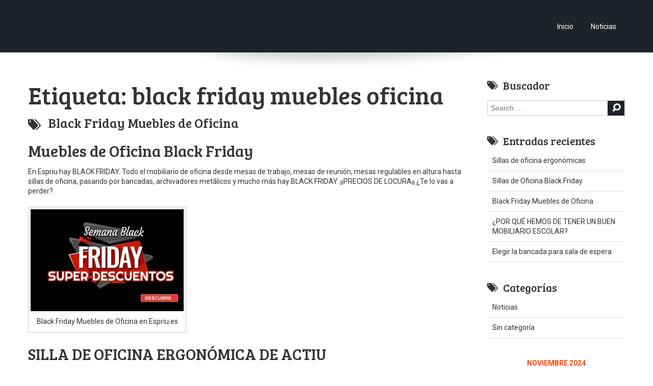

--- FILE ---
content_type: text/html; charset=UTF-8
request_url: http://www.comprarmueblesoficina.com/tag/black-friday-muebles-oficina/
body_size: 5630
content:
<!DOCTYPE html>
<html lang="es" prefix="og: http://ogp.me/ns# fb: http://ogp.me/ns/fb# article: http://ogp.me/ns/article#">
<head>
<meta charset="UTF-8">
<meta name="viewport" content="width=device-width, initial-scale=1">





<link rel="profile" href="http://gmpg.org/xfn/11">
<link rel="pingback" href="http://www.comprarmueblesoficina.com/xmlrpc.php">
<title>Black Friday Muebles Oficina | Comprar muebles de Oficina Online</title>

<!-- SEO Ultimate (http://www.seodesignsolutions.com/wordpress-seo/) -->
	<link rel="canonical" href="http://www.comprarmueblesoficina.com/tag/black-friday-muebles-oficina/" />
	<meta name="google-site-verification" content="Nm0l1eEnzAAsjaTqaHHnoVaJMtiwtWOFuP_CR4tXgpE" />
	<meta name="msvalidate.01" content="B997BF56699B311080C5CE27D36356C9" />
<!-- /SEO Ultimate -->

<link rel='dns-prefetch' href='//fonts.googleapis.com' />
<link rel='dns-prefetch' href='//s.w.org' />
<link rel="alternate" type="application/rss+xml" title="Comprar muebles de Oficina Online &raquo; Feed" href="http://www.comprarmueblesoficina.com/feed/" />
<link rel="alternate" type="application/rss+xml" title="Comprar muebles de Oficina Online &raquo; RSS de los comentarios" href="http://www.comprarmueblesoficina.com/comments/feed/" />
<link rel="alternate" type="application/rss+xml" title="Comprar muebles de Oficina Online &raquo; black friday muebles oficina RSS de la etiqueta" href="http://www.comprarmueblesoficina.com/tag/black-friday-muebles-oficina/feed/" />
		<script type="text/javascript">
			window._wpemojiSettings = {"baseUrl":"https:\/\/s.w.org\/images\/core\/emoji\/11\/72x72\/","ext":".png","svgUrl":"https:\/\/s.w.org\/images\/core\/emoji\/11\/svg\/","svgExt":".svg","source":{"concatemoji":"http:\/\/www.comprarmueblesoficina.com\/wp-includes\/js\/wp-emoji-release.min.js?ver=4.9.26"}};
			!function(e,a,t){var n,r,o,i=a.createElement("canvas"),p=i.getContext&&i.getContext("2d");function s(e,t){var a=String.fromCharCode;p.clearRect(0,0,i.width,i.height),p.fillText(a.apply(this,e),0,0);e=i.toDataURL();return p.clearRect(0,0,i.width,i.height),p.fillText(a.apply(this,t),0,0),e===i.toDataURL()}function c(e){var t=a.createElement("script");t.src=e,t.defer=t.type="text/javascript",a.getElementsByTagName("head")[0].appendChild(t)}for(o=Array("flag","emoji"),t.supports={everything:!0,everythingExceptFlag:!0},r=0;r<o.length;r++)t.supports[o[r]]=function(e){if(!p||!p.fillText)return!1;switch(p.textBaseline="top",p.font="600 32px Arial",e){case"flag":return s([55356,56826,55356,56819],[55356,56826,8203,55356,56819])?!1:!s([55356,57332,56128,56423,56128,56418,56128,56421,56128,56430,56128,56423,56128,56447],[55356,57332,8203,56128,56423,8203,56128,56418,8203,56128,56421,8203,56128,56430,8203,56128,56423,8203,56128,56447]);case"emoji":return!s([55358,56760,9792,65039],[55358,56760,8203,9792,65039])}return!1}(o[r]),t.supports.everything=t.supports.everything&&t.supports[o[r]],"flag"!==o[r]&&(t.supports.everythingExceptFlag=t.supports.everythingExceptFlag&&t.supports[o[r]]);t.supports.everythingExceptFlag=t.supports.everythingExceptFlag&&!t.supports.flag,t.DOMReady=!1,t.readyCallback=function(){t.DOMReady=!0},t.supports.everything||(n=function(){t.readyCallback()},a.addEventListener?(a.addEventListener("DOMContentLoaded",n,!1),e.addEventListener("load",n,!1)):(e.attachEvent("onload",n),a.attachEvent("onreadystatechange",function(){"complete"===a.readyState&&t.readyCallback()})),(n=t.source||{}).concatemoji?c(n.concatemoji):n.wpemoji&&n.twemoji&&(c(n.twemoji),c(n.wpemoji)))}(window,document,window._wpemojiSettings);
		</script>
		<style type="text/css">
img.wp-smiley,
img.emoji {
	display: inline !important;
	border: none !important;
	box-shadow: none !important;
	height: 1em !important;
	width: 1em !important;
	margin: 0 .07em !important;
	vertical-align: -0.1em !important;
	background: none !important;
	padding: 0 !important;
}
</style>
<link rel='stylesheet' id='contact-form-7-css'  href='http://www.comprarmueblesoficina.com/wp-content/plugins/contact-form-7/includes/css/styles.css?ver=5.0.2' type='text/css' media='all' />
<link rel='stylesheet' id='gdrts-gridism-css'  href='http://www.comprarmueblesoficina.com/wp-content/plugins/gd-rating-system/css/gridism.css?ver=2.4.825' type='text/css' media='all' />
<link rel='stylesheet' id='gdrts-rating-css'  href='http://www.comprarmueblesoficina.com/wp-content/plugins/gd-rating-system/css/rating.min.css?ver=2.4.825' type='text/css' media='all' />
<link rel='stylesheet' id='gdrts-font-css'  href='http://www.comprarmueblesoficina.com/wp-content/plugins/gd-rating-system/font/default.min.css?ver=1.4' type='text/css' media='all' />
<link rel='stylesheet' id='abaris-font-roboto-css'  href='//fonts.googleapis.com/css?family=Roboto%3A400%2C300%2C700&#038;ver=4.9.26' type='text/css' media='all' />
<link rel='stylesheet' id='abaris-font-bree-serif-css'  href='//fonts.googleapis.com/css?family=Bree+Serif&#038;ver=4.9.26' type='text/css' media='all' />
<link rel='stylesheet' id='abaris-bootstrap-css'  href='http://www.comprarmueblesoficina.com/wp-content/themes/abaris/css/bootstrap.css?ver=4.9.26' type='text/css' media='all' />
<link rel='stylesheet' id='abaris-bootstrap-responsive-css'  href='http://www.comprarmueblesoficina.com/wp-content/themes/abaris/css/bootstrap-responsive.css?ver=4.9.26' type='text/css' media='all' />
<link rel='stylesheet' id='abaris-elusive-css'  href='http://www.comprarmueblesoficina.com/wp-content/themes/abaris/css/elusive-icons.css?ver=4.9.26' type='text/css' media='all' />
<link rel='stylesheet' id='abaris-flexslider-css'  href='http://www.comprarmueblesoficina.com/wp-content/themes/abaris/css/flexslider.css?ver=4.9.26' type='text/css' media='all' />
<link rel='stylesheet' id='abaris-slicknav-css'  href='http://www.comprarmueblesoficina.com/wp-content/themes/abaris/css/slicknav.css?ver=4.9.26' type='text/css' media='all' />
<link rel='stylesheet' id='abaris-style-css'  href='http://www.comprarmueblesoficina.com/wp-content/themes/abaris/style.css?ver=4.9.26' type='text/css' media='all' />
<link rel='stylesheet' id='abaris-jigoshop-css'  href='http://www.comprarmueblesoficina.com/wp-content/themes/abaris/css/jigoshop.css?ver=4.9.26' type='text/css' media='all' />
<script type='text/javascript' src='http://www.comprarmueblesoficina.com/wp-includes/js/jquery/jquery.js?ver=1.12.4'></script>
<script type='text/javascript' src='http://www.comprarmueblesoficina.com/wp-includes/js/jquery/jquery-migrate.min.js?ver=1.4.1'></script>
<link rel='https://api.w.org/' href='http://www.comprarmueblesoficina.com/wp-json/' />
<meta name="generator" content="WordPress 4.9.26" />
	<style type="text/css">
			.site-title,
		.site-description {
			position: absolute;
			clip: rect(1px, 1px, 1px, 1px);
		}
		</style>
	</head>

<body class="archive tag tag-black-friday-muebles-oficina tag-99">
<div id="page" class="hfeed site">
				<img src="http://www.comprarmueblesoficina.com/wp-content/uploads/2014/06/logoESPRIU_blogBlanco.png" height="81" width="270" alt="" style="position: absolute;" />
		<header id="masthead" class="site-header header-wrap" role="banner">
		<div class="container">
			<div class="row">
				<div class="span3">
					<div class="logo site-branding">
													<h1 class="site-title"><a href="http://www.comprarmueblesoficina.com/" rel="home">Comprar muebles de Oficina Online</a></h1>
																	</div>
				</div>

				<div class="span9">
					<nav id="site-navigation" class="main-navigation" role="navigation">
						<a class="skip-link screen-reader-text" href="#content">Skip to content</a>
						<div class="menu-menu-principal-container"><ul id="menu-menu-principal" class="menu"><li id="menu-item-6" class="menu-item menu-item-type-custom menu-item-object-custom menu-item-home menu-item-6"><a href="http://www.comprarmueblesoficina.com/">Inicio</a></li>
<li id="menu-item-10" class="menu-item menu-item-type-taxonomy menu-item-object-category menu-item-10"><a href="http://www.comprarmueblesoficina.com/category/noticias-sobre-la-compra-de-muebles-de-oficina/">Noticias</a></li>
</ul></div>					</nav><!-- #site-navigation -->
				</div>
			</div>
		</div>
	</header><!-- #masthead -->
	<div id="content" class="site-content container">
<div class="row">

	
	<section id="primary" class="content-area two-thirds column span9">
		<main id="main" class="site-main" role="main">

		
			<header class="page-header">
				<h1 class="page-title">Etiqueta: black friday muebles oficina</h1>			</header><!-- .page-header -->

						
				
<article id="post-439" class="post-439 post type-post status-publish format-standard hentry category-noticias-sobre-la-compra-de-muebles-de-oficina tag-black-friday-muebles-oficina tag-mesas-oficina-black-friday tag-sillas-oficina-black-friday">
	<header class="entry-header">
		<h1 class="entry-title"><a href="http://www.comprarmueblesoficina.com/black-friday-muebles-de-oficina/" rel="bookmark"><i class="el el-tags"></i>Black Friday Muebles de Oficina</a></h1>
	</header><!-- .entry-header -->

		<div class="entry-content">
				<h2>Muebles de Oficina Black Friday</h2>
<p>En Espriu hay BLACK FRIDAY. Todo el mobiliario de oficina desde mesas de trabajo, mesas de reunión, mesas regulables en altura hasta sillas de oficina, pasando por bancadas, archivadores metálicos y mucho más hay BLACK FRIDAY. ¡¡PRECIOS DE LOCURA¡¡ ¿Te lo vas a perder?</p>
<div id="attachment_444" style="width: 310px" class="wp-caption alignnone"><a href="http://www.comprarmueblesoficina.com/wp-content/uploads/2018/11/popup-black-friday.jpg"><img class="size-medium wp-image-444" src="http://www.comprarmueblesoficina.com/wp-content/uploads/2018/11/popup-black-friday-300x200.jpg" alt="Sillas Oficina Black Friday" width="300" height="200" srcset="http://www.comprarmueblesoficina.com/wp-content/uploads/2018/11/popup-black-friday-300x200.jpg 300w, http://www.comprarmueblesoficina.com/wp-content/uploads/2018/11/popup-black-friday.jpg 600w" sizes="(max-width: 300px) 100vw, 300px" /></a><p class="wp-caption-text">Black Friday Muebles de Oficina en Espriu.es</p></div>
<h2>SILLA DE OFICINA ERGONÓMICA DE ACTIU</h2>
<p>Ahora puedes adquirir la silla Efit de Actiu por 139€+IVA. Una silla de oficina ergonómica con un diseño fresco y alegre. El respaldo se ha diseñado para aliviar el dolor de espalda que tanto sufres cada vez que te sientas.</p>
<p><a href="http://www.comprarmueblesoficina.com/wp-content/uploads/2018/11/BFridaySillaEfitCORREGIT.jpg"><img class="alignnone size-medium wp-image-442" src="http://www.comprarmueblesoficina.com/wp-content/uploads/2018/11/BFridaySillaEfitCORREGIT-300x91.jpg" alt="" width="300" height="91" srcset="http://www.comprarmueblesoficina.com/wp-content/uploads/2018/11/BFridaySillaEfitCORREGIT-300x91.jpg 300w, http://www.comprarmueblesoficina.com/wp-content/uploads/2018/11/BFridaySillaEfitCORREGIT-768x232.jpg 768w, http://www.comprarmueblesoficina.com/wp-content/uploads/2018/11/BFridaySillaEfitCORREGIT-1024x309.jpg 1024w" sizes="(max-width: 300px) 100vw, 300px" /></a></p>
<p>&nbsp;</p>
<h2>MESA DE DIRECCIÓN</h2>
<p>Si necesitas una mesa de dirección con presencia, calidad y diseño muy actual, no lo dudes es el momento tuyo. Aquí tienes la mesa de dirección Blok de Forma5 desde 95€+IVA. ¿Te gusta?</p>
<div id="attachment_440" style="width: 310px" class="wp-caption alignnone"><a href="http://www.comprarmueblesoficina.com/wp-content/uploads/2018/11/BFridayMesaBlok.jpg"><img class="size-medium wp-image-440" src="http://www.comprarmueblesoficina.com/wp-content/uploads/2018/11/BFridayMesaBlok-300x91.jpg" alt="Mesa Oficina Black Friday" width="300" height="91" srcset="http://www.comprarmueblesoficina.com/wp-content/uploads/2018/11/BFridayMesaBlok-300x91.jpg 300w, http://www.comprarmueblesoficina.com/wp-content/uploads/2018/11/BFridayMesaBlok-768x232.jpg 768w, http://www.comprarmueblesoficina.com/wp-content/uploads/2018/11/BFridayMesaBlok-1024x309.jpg 1024w" sizes="(max-width: 300px) 100vw, 300px" /></a><p class="wp-caption-text">Black Friday Mesas Oficina en Espriu.es</p></div>
<p>Recuerda que el envío es GRATIS en <a href="http://Espriu.es">Espriu.es</a>. ¿Te lo vas a perder?</p>
		
				<br class="clear" />
	</div><!-- .entry-content -->
	
	<footer class="entry-meta">
					<span class="posted-on"><span class="posted-on"><i class="el el-time"></i> <a href="http://www.comprarmueblesoficina.com/black-friday-muebles-de-oficina/" rel="bookmark"><time class="entry-date published updated" datetime="2018-11-22T11:43:17+00:00">22 noviembre, 2018</time></a></span></span>
						<span class="cat-links">
				<i class="el el-list-alt"></i>
				 <a href="http://www.comprarmueblesoficina.com/category/noticias-sobre-la-compra-de-muebles-de-oficina/" rel="category tag">Noticias</a>			</span>
			
					
			<span class="tags-links">
				<i class="el el-tags"></i>
				 <a href="http://www.comprarmueblesoficina.com/tag/black-friday-muebles-oficina/" rel="tag">black friday muebles oficina</a>, <a href="http://www.comprarmueblesoficina.com/tag/mesas-oficina-black-friday/" rel="tag">mesas oficina black friday</a>, <a href="http://www.comprarmueblesoficina.com/tag/sillas-oficina-black-friday/" rel="tag">sillas oficina black friday</a>			</span>
								</footer><!-- .entry-meta -->
</article><!-- #post-## -->
			
			
		
		</main><!-- #main -->
	</section><!-- #primary -->

		
				<div id="secondary" class="widget-area one-third column span3" role="complementary">
				<aside id="search-2" class="widget widget_search"><h3 class="widget-title"><i class="el el-tags"></i>Buscador</h3><form role="search" method="get" class="search-form" action="http://www.comprarmueblesoficina.com/">
	<label>
		<span class="screen-reader-text">Search for:</span>
		<input type="search" class="search-field" placeholder="Search &hellip;" value="" name="s">
	</label>
	<input type="submit" class="search-submit" value="Search">
	<i class="el el-search"></i>
</form>
</aside>		<aside id="recent-posts-2" class="widget widget_recent_entries">		<h3 class="widget-title"><i class="el el-tags"></i>Entradas recientes</h3>		<ul>
											<li>
					<a href="http://www.comprarmueblesoficina.com/sillas-de-oficina-ergonomicas/">Sillas de oficina ergonómicas</a>
									</li>
											<li>
					<a href="http://www.comprarmueblesoficina.com/sillas-de-oficina-black-friday/">Sillas de Oficina Black Friday</a>
									</li>
											<li>
					<a href="http://www.comprarmueblesoficina.com/black-friday-muebles-de-oficina/">Black Friday Muebles de Oficina</a>
									</li>
											<li>
					<a href="http://www.comprarmueblesoficina.com/por-que-hemos-de-tener-un-buen-mobiliario-escolar/">¿POR QUÉ HEMOS DE TENER UN BUEN MOBILIARIO ESCOLAR?</a>
									</li>
											<li>
					<a href="http://www.comprarmueblesoficina.com/elegir-la-bancada-para-sala-de-espera/">Elegir la bancada para sala de espera</a>
									</li>
					</ul>
		</aside><aside id="categories-2" class="widget widget_categories"><h3 class="widget-title"><i class="el el-tags"></i>Categorías</h3>		<ul>
	<li class="cat-item cat-item-3"><a href="http://www.comprarmueblesoficina.com/category/noticias-sobre-la-compra-de-muebles-de-oficina/" title="Todas las noticias sobre la compra de muebles de oficina">Noticias</a>
</li>
	<li class="cat-item cat-item-1"><a href="http://www.comprarmueblesoficina.com/category/sin-categoria/" >Sin categoría</a>
</li>
		</ul>
</aside><aside id="calendar-2" class="widget widget_calendar"><div id="calendar_wrap" class="calendar_wrap"><table id="wp-calendar">
	<caption>noviembre 2024</caption>
	<thead>
	<tr>
		<th scope="col" title="lunes">L</th>
		<th scope="col" title="martes">M</th>
		<th scope="col" title="miércoles">X</th>
		<th scope="col" title="jueves">J</th>
		<th scope="col" title="viernes">V</th>
		<th scope="col" title="sábado">S</th>
		<th scope="col" title="domingo">D</th>
	</tr>
	</thead>

	<tfoot>
	<tr>
		<td colspan="3" id="prev"><a href="http://www.comprarmueblesoficina.com/2020/03/">&laquo; Mar</a></td>
		<td class="pad">&nbsp;</td>
		<td colspan="3" id="next" class="pad">&nbsp;</td>
	</tr>
	</tfoot>

	<tbody>
	<tr>
		<td colspan="4" class="pad">&nbsp;</td><td>1</td><td>2</td><td>3</td>
	</tr>
	<tr>
		<td>4</td><td>5</td><td>6</td><td>7</td><td>8</td><td>9</td><td>10</td>
	</tr>
	<tr>
		<td>11</td><td>12</td><td>13</td><td>14</td><td>15</td><td>16</td><td>17</td>
	</tr>
	<tr>
		<td>18</td><td>19</td><td>20</td><td>21</td><td id="today">22</td><td>23</td><td>24</td>
	</tr>
	<tr>
		<td>25</td><td>26</td><td>27</td><td>28</td><td>29</td><td>30</td>
		<td class="pad" colspan="1">&nbsp;</td>
	</tr>
	</tbody>
	</table></div></aside><aside id="text-2" class="widget widget_text">			<div class="textwidget"></div>
		</aside>	</div><!-- #secondary -->	

	</div><!-- #content -->
</div>

	<footer id="colophon" class="site-footer site-info" role="contentinfo">
		<div class="footer-top">
			<div class="container">
				<div class="row">
					<div class="span12">
											</div>
				</div>
			</div>
		</div>
		<div class="footer-bottom">
			<div class="container">
				<div class="row">
					<div class="span12">
															<p>
		Powered by <a href="http://wordpress.org/">WordPress</a>
		<span class="sep"> | </span>
		Theme: Abaris by <a href="http://www.webulousthemes.com" rel="author">Webulous Themes</a>.		</p>
											</div>
				</div><!-- .site-info -->			
			</div>
		</div>
	</footer><!-- #colophon -->
</div><!-- #page -->

<div id="su-footer-links" style="text-align: center;"></div><script type='text/javascript'>
/* <![CDATA[ */
var wpcf7 = {"apiSettings":{"root":"http:\/\/www.comprarmueblesoficina.com\/wp-json\/contact-form-7\/v1","namespace":"contact-form-7\/v1"},"recaptcha":{"messages":{"empty":"Por favor, prueba que no eres un robot."}}};
/* ]]> */
</script>
<script type='text/javascript' src='http://www.comprarmueblesoficina.com/wp-content/plugins/contact-form-7/includes/js/scripts.js?ver=5.0.2'></script>
<script type='text/javascript' src='http://www.comprarmueblesoficina.com/wp-content/plugins/better-wp-security/core/modules/wordpress-tweaks/js/blankshield/blankshield.min.js?ver=4097'></script>
<script type='text/javascript' src='http://www.comprarmueblesoficina.com/wp-content/plugins/better-wp-security/core/modules/wordpress-tweaks/js/block-tabnapping.js?ver=4097'></script>
<script type='text/javascript'>
/* <![CDATA[ */
var gdrts_rating_data = {"url":"http:\/\/www.comprarmueblesoficina.com\/wp-admin\/admin-ajax.php","nonce":"90f4108cff","user":"0","handler":"gdrts_live_handler","ajax_error":"console","wp_version":"49"};
/* ]]> */
</script>
<script type='text/javascript' src='http://www.comprarmueblesoficina.com/wp-content/plugins/gd-rating-system/js/rating.min.js?ver=2.4.825'></script>
<script type='text/javascript' src='http://www.comprarmueblesoficina.com/wp-content/themes/abaris/js/skip-link-focus-fix.js?ver=20130115'></script>
<script type='text/javascript' src='http://www.comprarmueblesoficina.com/wp-content/themes/abaris/js/jquery.flexslider-min.js?ver=2.2.2'></script>
<script type='text/javascript' src='http://www.comprarmueblesoficina.com/wp-content/themes/abaris/js/jquery.slicknav.min.js?ver=1.0'></script>
<script type='text/javascript' src='http://www.comprarmueblesoficina.com/wp-content/themes/abaris/js/waypoints.min.js?ver=2.0.4'></script>
<script type='text/javascript' src='http://www.comprarmueblesoficina.com/wp-content/themes/abaris/js/waypoints-sticky.min.js?ver=2.0.4'></script>
<script type='text/javascript' src='http://www.comprarmueblesoficina.com/wp-content/themes/abaris/js/custom.js?ver=1.0'></script>
<script type='text/javascript' src='http://www.comprarmueblesoficina.com/wp-includes/js/wp-embed.min.js?ver=4.9.26'></script>
</body>
</html><!-- WP Fastest Cache file was created in 0.41782712936401 seconds, on 22-11-24 4:33:12 -->

--- FILE ---
content_type: text/css; charset=utf-8
request_url: http://www.comprarmueblesoficina.com/wp-content/themes/abaris/style.css?ver=4.9.26
body_size: 12343
content:
/*
Theme Name: Abaris
Theme URI: http://demo.webulous.in/abaris/
Author: N. Venkat Raj
Author URI: http://www.webulousthemes.com/
Description: Abaris is a multi purpose, responsive theme with beautiful design and cool CSS3 animations. It supports "Jigoshop" to turn your WordPress website into a dynamic eCommerce store. It uses HTML5, CSS3, Bootstrap Grid system and coded with love and care. It's best suited for corporate/portfolio/blog sites. It has advanced theme options panel support to customize various parts of site, footer widget area to accommodate 4 widgets. Check the demo at http://demo.webulous.in/abaris/
Version: 1.2.8
License: GNU General Public License v2.0
License URI: http://www.gnu.org/licenses/gpl-2.0.html
Text Domain: abaris
Domain Path: /languages/
Tags: custom-background, custom-header, custom-menu, featured-images, left-sidebar, post-formats, right-sidebar, sticky-post, threaded-comments, translation-ready, two-columns

This theme, like WordPress, is licensed under the GPL.
Use it to make something cool, have fun, and share what you've learned with others.

Abaris is based on Underscores http://underscores.me/, (C) 2012-2013 Automattic, Inc.

Resetting and rebuilding styles have been helped along thanks to the fine work of
Eric Meyer http://meyerweb.com/eric/tools/css/reset/index.html
along with Nicolas Gallagher and Jonathan Neal http://necolas.github.com/normalize.css/
and Blueprint http://www.blueprintcss.org/
*/

/* =Reset
-------------------------------------------------------------- */

html, body, div, span, applet, object, iframe,
h1, h2, h3, h4, h5, h6, p, blockquote, pre,
a, abbr, acronym, address, big, cite, code,
del, dfn, em, font, ins, kbd, q, s, samp,
small, strike, strong, sub, sup, tt, var,
dl, dt, dd, ol, ul, li,
fieldset, form, label, legend,
table, caption, tbody, tfoot, thead, tr, th, td {
	border: 0;
	font-family: inherit;
	font-size: 100%;
	font-style: inherit;
	font-weight: inherit;
	margin: 0;
	outline: 0;
	padding: 0;
	vertical-align: baseline;
}
html {
	font-size: 87.5%; /* Corrects text resizing oddly in IE6/7 when body font-size is set using em units http://clagnut.com/blog/348/#c790 */
	overflow-y: scroll; /* Keeps page centered in all browsers regardless of content height */
	-webkit-text-size-adjust: 100%; /* Prevents iOS text size adjust after orientation change, without disabling user zoom */
	-ms-text-size-adjust:     100%; /* www.456bereastreet.com/archive/201012/controlling_text_size_in_safari_for_ios_without_disabling_user_zoom/ */
}
*,
*:before,
*:after { /* apply a natural box layout model to all elements; see http://www.paulirish.com/2012/box-sizing-border-box-ftw/ */
	-webkit-box-sizing: border-box; /* Not needed for modern webkit but still used by Blackberry Browser 7.0; see http://caniuse.com/#search=box-sizing */
	-moz-box-sizing:    border-box; /* Still needed for Firefox 28; see http://caniuse.com/#search=box-sizing */
	box-sizing:         border-box;
}

article,
aside,
details,
figcaption,
figure,
footer,
header,
main,
nav,
section {
	display: block;
}
/*ol, ul {
	list-style: none;
}

tables still need 'cellspacing="0"' in the markup */
table { 
	border-collapse: separate;
	border-spacing: 0;
}
caption, th, td {
	font-weight: normal;
	text-align: left;
}
blockquote:before, blockquote:after,
q:before, q:after {
	content: "";
}
blockquote, q {
	quotes: "" "";
}
a:focus {
	outline: thin dotted;
}
a:hover,
a:active {
	outline: 0;
}
a img {
	border: 0;
}


/* =Global
----------------------------------------------- */

hr {
	border: 0;
	height: 1px;
	margin-bottom: 1.5em;	
	background-color: #ccc;	
}

/* Text elements */
p {
	font-size: 14px;
	margin-bottom: 1.5em;
}

ul, 
ol {
	margin: 0 0 1.5em 3em;
}

/*ul {
	list-style: disc;
}*/

li {
	margin-bottom: 10px;	
}

ol {
	list-style: decimal;
}

li > ul,
li > ol {
	margin-bottom: 0;
	margin-left: 1.5em;
}

dd {
	margin: 0 1.5em 1.5em;
}

dt,
b, 
strong,
th {
	font-weight: bold;
}

dfn, 
cite, 
em, 
i,
var {
	font-style: italic;
}

abbr, 
acronym {
	cursor: help;
	border-bottom: 1px dotted #666;	
}

mark, 
ins {
	background: #fff9c0;
	text-decoration: none;
}

sup,
sub {
	height: 0;
	font-size: 75%;
	line-height: 0;
	position: relative;
	vertical-align: baseline;
}

sup {
	bottom: 1ex;
}

sub {
	top: .5ex;
}

small {
	font-size: 75%;
}

big {
	font-size: 125%;
}

figure {
	margin: 0;
}

table {
	width: 100%;	
	margin: 0 0 1.5em;
}

img {
	height: auto; /* Make sure images are scaled correctly. */
	max-width: 100%; /* Adhere to container width. */
}

input,
button,
select,
textarea {
	margin: 0; /* Addresses margins set differently in IE6/7, F3/4, S5, Chrome */
	font-size: 100%; /* Corrects font size not being inherited in all browsers */
	vertical-align: baseline; /* Improves appearance and consistency in all browsers */
	*vertical-align: middle; /* Improves appearance and consistency in all browsers */
}

input[type="radio"],
input[type="checkbox"] {
	padding: 0; /* Addresses excess padding in IE8/9 */
}

input[type="search"] {
	-webkit-appearance: textfield; /* Addresses appearance set to searchfield in S5, Chrome */
	-webkit-box-sizing: content-box; /* Addresses box sizing set to border-box in S5, Chrome (include -moz to future-proof) */
	-moz-box-sizing:    content-box;
	box-sizing:         content-box;
}

input[type="search"]::-webkit-search-decoration { /* Corrects inner padding displayed oddly in S5, Chrome on OSX */
	-webkit-appearance: none;
}

button::-moz-focus-inner,
input::-moz-focus-inner { /* Corrects inner padding and border displayed oddly in FF3/4 www.sitepen.com/blog/2008/05/14/the-devils-in-the-details-fixing-dojos-toolbar-buttons/ */
	border: 0;
	padding: 0;
}

textarea,
input[type="url"],
input[type="text"],
input[type="email"],
input[type="search"],
input[type="password"] {
	color: #666;
	border: 1px solid #ccc;
	-webkit-border-radius:	3px;
	-moz-border-radius: 	3px;
	border-radius: 			3px;
}

textarea {
	width: 98%;	
	overflow: auto; /* Removes default vertical scrollbar in IE6/7/8/9 */
	padding-left: 3px;
	vertical-align: top; /* Improves readability and alignment in all browsers */
}

pre {
	padding: 9.5px;	
    display: block;
    margin: 0 0 24px;
	background-color: #F5F5F5;
    border: 1px solid rgba(0, 0, 0, 0.15);
    -webkit-border-radius:	4px;
    -moz-border-radius: 	4px;
    border-radius:			4px;
    white-space: pre-wrap;
    word-break: break-all;
    word-wrap: break-word;
    overflow: auto;
    white-space: pre-wrap;
    word-wrap: break-word;
    font-size: 14px;
}

th,
td,
table {
	border: 1px solid #ccc;
}

table {
	width: 100%;	
	border-spacing: 0;
	margin-bottom: 24px;	
	border-collapse: separate;	
	border-width: 1px 0 0 1px;
}

th,
td,
caption {
	text-align: left;	
}

th {
	border-width: 0 1px 1px 0;
}

thead th {
	text-transform: uppercase;	
}

td {
	border-width: 0 1px 1px 0;
}

table td, 
table th {
	padding: 10px;
}

table caption {
	padding: 5px;
	color: #ff4200;
	font-weight: bold;
	text-align: center;	
	text-transform: uppercase;
}

/* Links */
a:hover,
a:focus,
a:active {
	color: #333;
}

/* Alignment */
.alignleft {
	float: left;	
	display: inline;
	margin-right: 1.5em;
}

.alignright {
	float: right;	
	display: inline;
	margin-left: 1.5em;
}

.aligncenter {
	clear: both;
	display: block;
	margin: 0 auto;
}

/* Text meant only for screen readers */
.screen-reader-text {
	position: absolute !important;
	clip: rect(1px, 1px, 1px, 1px);	
}

.screen-reader-text:hover,
.screen-reader-text:active,
.screen-reader-text:focus {
	top: 5px;
	width: auto;	
	height: auto;
	color: #21759b;
	display: block;
	font-size: 14px;
	font-weight: bold;
	clip: auto !important;
	left: 5px;
	line-height: normal;
	padding: 15px 23px 14px;
	text-decoration: none;
	z-index: 100000; /* Above WP toolbar */
	background-color: #f1f1f1;		
	-webkit-box-shadow:	0 0 2px 2px rgba(0, 0, 0, 0.6);	
	-moz-box-shadow: 	0 0 2px 2px rgba(0, 0, 0, 0.6);	
	box-shadow: 		0 0 2px 2px rgba(0, 0, 0, 0.6);			
	-webkit-border-radius:	3px;
	-moz-border-radius: 	3px;
	border-radius: 			3px;

}

/* Clearing */
.clear:before,
.clear:after,
.entry-content:before,
.entry-content:after,
.comment-content:before,
.comment-content:after,
.site-header:before,
.site-header:after,
.site-content:before,
.site-content:after,
.site-footer:before,
.site-footer:after {
	content: '';
	display: table;
}

.clear:after,
.entry-content:after,
.comment-content:after,
.site-header:after,
.site-content:after,
.site-footer:after {
	clear: both;
}


/* Small menu */
.slicknav_menu {
	display:none;
}

@media screen and (max-width: 600px) {
	.main-navigation > div {
		display: none;
	}

	.slicknav_menu {
		display: block;
		position: fixed;
		width: 100%;
		top: 0;
		right: 0;
		margin: 0 !important;
		z-index: 100;
	}

	#page {
		margin-top: 52px;
	}
}


/* =Content
----------------------------------------------- */

.hentry {
	margin: 0 0 1.5em;
}
.group-blog .byline {
	display: inline;
}
.byline, .updated:not(.published) {
    display: none;
}
.page-content,
.entry-content,
.entry-summary {
	margin: 1.5em 0 0;
}
.page-links {
	clear: both;
	margin: 0 0 1.5em;
}


/* =Asides
----------------------------------------------- */

.blog .format-aside .entry-title,
.archive .format-aside .entry-title {
	display: none;
}


/* = Media
----------------------------------------------- */

.page-content img.wp-smiley,
.entry-content img.wp-smiley,
.comment-content img.wp-smiley {
	border: none;
	margin-top: 0;	
	margin-bottom: 0;
	padding: 0;
}
.wp-caption {
	border: 1px solid #ccc;
	margin-bottom: 1.5em;
	max-width: 100%;
}
.wp-caption img[class*="wp-image-"] {
	display: block;
	margin: 1.2% auto 0;
	max-width: 98%;
}
.wp-caption-text {
	text-align: center;
}
.wp-caption .wp-caption-text {
	margin: 0.8075em 0;
}
.site-main .gallery {
	margin-bottom: 1.5em !important;
}
.gallery-caption {
}
.site-main .gallery a img {
	border: none;
	height: auto;
	max-width: 90%;
}
.site-main .gallery dd {
	margin: 0;
}
.site-main .gallery-columns-4 .gallery-item {
}
.site-main .gallery-columns-4 .gallery-item img {
}

/* Make sure embeds and iframes fit their containers */
embed,
iframe,
object {
	max-width: 100%;
}


/* =Navigation
----------------------------------------------- */

.site-main [class*="navigation"] {
	margin: 0 0 1.5em;
	overflow: hidden;
}
[class*="navigation"] .nav-previous {
	float: left;
	width: 50%;
}
[class*="navigation"] .nav-next {
	float: right;
	text-align: right;
	width: 50%;
}


/* =Comments
----------------------------------------------- */

.comment-content a {
	word-wrap: break-word;
}
.bypostauthor {
}


/* =Widgets
----------------------------------------------- */

.widget {
	margin: 0 0 2.5em;
}

/* Make sure select elements fit in widgets */
.widget select {
	max-width: 100%;
}

/* Search widget */
.widget_search .search-submit {
	display: none;
}

.site-footer .widget_calendar a {
	color: #ff4200;
}

/* =Infinite Scroll
----------------------------------------------- */

/* Globally hidden elements when Infinite Scroll is supported and in use. */
.infinite-scroll .paging-navigation, /* Older / Newer Posts Navigation (always hidden) */
.infinite-scroll.neverending .site-footer { /* Theme Footer (when set to scrolling) */
	display: none;
}

/* When Infinite Scroll has reached its end we need to re-display elements that were hidden (via .neverending) before */
.infinity-end.neverending .site-footer {
	display: block;
}

/* Custom Styles Starts 
----------------------------------------------- */
body {
    color: #333;
    font-size: 14px;
    line-height: 1.4;
	overflow-x: hidden;
	font-weight: normal;	
	background-color: #fff;
	font-family: 'Roboto', Arial, Helvetica, sans-serif;
	font-weight: 400;

}

h1, h2, h3, h4, h5, h6 {
	margin-bottom: 10px;
	clear: both;
}

h1, h2, h3, h4, h5, h6, 
h1 a, p.fn, h1 a:visited {
	color: #333;
	font-family: 'Bree Serif', serif;
	font-weight: 400;
}

a {
	text-decoration: none;
}

h1 {
	font-size: 3.4em;
}

h2 {
	font-size: 2.2em;
}

h3 {
	font-size: 1.7em;
}

h4 {
	font-size: 1.5em;
}

h5 {
	font-size: 1.3em;
}

h6 {
	font-size: 1.15em;
}

h1 i, h3 i {
	padding-right: 10px;
}

a, a:hover, h1 a:hover {
	color: #ff4200;
}

h1.entry-title {
	font-size: 1.8em;
}

/* Header Styls Starts 
-------------------------------------- */

.site-header {
	padding: 15px 0 10px;
	background-color: #1F2329;
}

.site-branding h1 {
	line-height: 1;
	font-size: 1.8em;
	font-weight: normal;
}

h1.site-title a {
	color: #fff;
}

.site-branding h1 {
	margin: 0;
}

.site-title a:hover {
	color: #ff4200;	
	text-decoration: none;	
}

.site-description {
	color: #585858;
	margin: 5px 0 0;	
	font-size: .98em;
	font-weight: normal;
	line-height: 1;
}

.site-header .container {
	position: relative;
}

/* Header Styles Ends 
--------------------------------------- */

a,
h1.entry-title a,
.form-submit input#submit,
.post-password-form input[type="submit"],
.site-main .search-form input.search-submit {
	-webkit-transition:	opacity 0.5s, top 0.5s, left 0.5s;
	-moz-transition:	all 0.5s;
	-o-transition:		opacity 0.5s, top 0.5s, left 0.5s;	
	-ms-transition:		all 0.5s;
	transition:			all 0.5s;
}

.navigation a:hover, a:hover,
.form-submit input#submit:hover,
.post-password-form input[type="submit"]:hover,
.site-main .search-form input.search-submit:hover,
h1.entry-title a:hover {
	-moz-transition:	all 0.5s;
	-webkit-transition:	opacity 0.5s, top 0.5s, left 0.5s;
	-o-transition:		opacity 0.5s, top 0.5s, left 0.5s;
	-ms-transition:		all 0.5s;
	transition:			all 0.5s;
}

/* Navigation Starts
-------------------------------------------- */
.main-navigation {
	text-align: right;
}

.main-navigation ul, 
.main-navigation ul ul {
	margin: 0;
	padding: 0;	
	list-style: none;
	text-align: left;
}

.main-navigation ul ul {
	left: 0;
	top: 150%;
	opacity: 0;	
	visibility: hidden;
	position: absolute;
	background-color: #1f2329;	
	-moz-transition:	all 0.5s;
	-webkit-transition:	opacity 0.5s, top 0.5s, left 0.5s;
	-o-transition:		opacity 0.5s, top 0.5s, left 0.5s;
	-ms-transition:		opacity 0.5s, top 0.5s, left 0.5s;
	transition:			all 0.5s;
}

.main-navigation ul li:hover > ul {
	top: 0%;	
	opacity: 1;
	visibility: visible;
}

.main-navigation ul li {
	float: left;
	display: block;
	position: relative;
}

.main-navigation ul li:hover {
	z-index: 1;
}

.main-navigation ul ul ul {
	top: 0;
	padding:0;
	left: 200%;
	position: absolute;	
}

.main-navigation ul > li:hover > ul {
	top: 100%;
}

.main-navigation ul ul li:hover > ul {
	top: 15%;
	left: 150%;	
}

.main-navigation ul {
	zoom: 1;
	top: 5px;	
	padding: 0;	
	z-index: 999;	
	*display:inline;
	position: relative;
	display: inline-block;	
}

.main-navigation {
	margin-top: 18px;
}

.main-navigation ul li a {
	color: #fff;
	display: block;
	padding: 5px 20px;	
	text-decoration: none;
	vertical-align: middle;
}

.main-navigation div > ul > li > a {
	-webkit-border-radius:	3px;
	-moz-border-radius:		3px;
	border-radius:			3px;
}

.main-navigation div > ul > li > a:hover,
.main-navigation div > ul > li.current_page_item > a,
.main-navigation div > ul > li.current_page_ancestor > a,
.slicknav_nav div > ul > li.current_page_item a,
.slicknav_nav div > ul > li.current_page_ancestor > a,
.slicknav_nav ul.children li.current_page_item > a,
.main-navigation ul.children li.current_page_item > a {
	background: #ff4200;	
	-webkit-border-radius:	3px;
	-moz-border-radius:		3px;
	border-radius:			3px;
}

.main-navigation div > ul > li.current_page_ancestor li.current_page_item > a {
	background: #ff4200;
}

.main-navigation div > ul > li {
	float: left;
	margin: 0 2px;	
	padding-bottom: 26px;
}

.main-navigation ul ul li {
	margin: 0;
	float: none;	
}

.main-navigation ul ul li a {
	color:#fff;
	width: 150%;	
	padding: 12px;	
	background-color: #1f2329;
	border-top: 1px solid #292e34;
	border-bottom: 1px solid #181c20;
}

.main-navigation div > ul > li:hover > a {
	color: #fff;
	text-decoration: none;
}

.main-navigation ul ul li:hover > a {
	color: #fff;
	background-color: #ff4200;	
}

.main-navigation ul ul li:first-child > a {
	border-top: 1px solid #585858;
}

.main-navigation ul ul ul li {
	margin: 0;
}

.main-navigation div > ul > li > a {
	padding: 5px 15px;
}

.main-navigation ul ul.children li.current_page_item > a {
	background-color: #ff4200;
}

.main-navigation a:focus,
.slicknav_nav a:focus {
	color: #fff;
}

/* Navigation Styles Ends
---------------------------------------------- */

.btn-submit input, 
.form-submit input#submit,
.wpcf7-submit,
.post-password-form input[type="submit"],
.mc4wp-form input[type="submit"] {
	border: 0;
	color: #1f2329;	
	padding: 5px 12px;	
	background: #f0f5fc;
	display: inline-block;	
	text-decoration: none;
	-webkit-border-radius:	5px;
	-moz-border-radius:		5px;
	border-radius:			5px;	
	border-bottom: 1px solid #dbdddf;	
	border-left: 1px solid #dbdddf;
}

a.btn-more:hover, 
.form-submit input#submit:hover,
.wpcf7-submit:hover,
.post-password-form input[type="submit"]:hover,
.mc4wp-form input[type="submit"]:hover {
	color: #fff;	
	background: #ff4200;
	border-color: #9b2901;
}

/* Footer Styles Starts 
--------------------------------------- */

.footer-top {
	background: #1f2329;
}

.footer-top .span3 {
	padding: 20px 0;
}

.site-footer {
	margin-top: 25px;	
	background: #15181c;
}

.site-footer p {
	margin-bottom: 0;
}

.site-footer a {
	text-decoration: none;
}

.site-footer p, 
.site-footer table td,
.site-footer table th,
#wp-calendar td a:hover,
.site-footer .widget li a,
.site-footer table caption,
.site-footer #wp-calendar td#next a, 
.site-footer #wp-calendar td#prev a,
.site-footer .row:nth-of-type(2) p a:hover,
.site-footer .widget a:visited, .site-footer a {
	color: #dedede;
}

.site-footer h1, 
.site-footer h2, 
.site-footer h3, 
.site-footer h4, 
.site-footer h5, 
.site-footer h6,
#wp-calendar td a
.site-footer a:hover,
.site-footer .row:nth-of-type(2) p a
.site-footer #wp-calendar td#next a:hover, 
.site-footer #wp-calendar td#prev a:hover {
	color: #ff4200;
}

.site-footer .widget ul {
	margin-left: 0;
}

.site-footer .widget li {
	padding-left: 0;	
	background: none;	
	list-style-type: none;
	border-color: #3a3a3a;
}

.site-footer .widget a:hover {
	color: #ff4200;
}

.site-footer h3 {
	font-size: 1.75em;
    margin-bottom: 20px;
    padding-bottom: 10px;
	border-bottom: 1px dashed #3a3a3a;
}

.site-footer table td, 
.site-footer table th {
	padding: 5px;
	text-align: center;
	border-color: #2d2d2d;
}

.site-footer table {
	border-color: #2d2d2d;
}

.site-footer #wp-calendar td#next a, 
.site-footer #wp-calendar td#prev a {
	border: 0;
	color: #fff;	
	-webkit-border-radius:	0;
	-moz-border-radius:		0;
	border-radius:			0;
	background-color: transparent;
}

.footer-bottom {
	border-top: 1px solid #2d2d2d;
}

.footer-bottom p {
	padding: 20px 0;
	font-size: .9em;
}

.footer-bottom p a {
	color: #ff4200;
}

.footer-bottom p a:hover {
	color: #dedede;
}

.site-footer #wp-calendar tfoot td:nth-of-type(2),
.site-footer #wp-calendar tfoot td:nth-of-type(1) {
	border-right: 0;
}

/* Footer Styles Ends 
----------------------------------------- */

img, object {
     max-width: 100%;
}

/* Breadcrumb Styls Starts 
-------------------------------------- */

#breadcrumb a {
	color: #333;
}

#breadcrumb a:hover {
	color: #ff4200;
}

#crumbs {
	margin-bottom: 30px;
	padding: 0 0 10px 0;
}

#breadcrumb span {
	margin-left: 8px;
	margin-right: 8px;
}

#breadcrumb span:first-child {
	margin-left: 0;
}

#breadcrumb span.current {
	color: #ff4200;
}

/* Breadcrumb Styls Ends 
-------------------------------------- */

/* Skill Styls Starts 
-------------------------------------- */

.skill-container {
	margin-top: 20px;
	padding-bottom: 1px;
}

.skill { 
	height: 12px; 
	background: #F0F5FC;   
	border-radius: 5px; 
	position: relative;  
	margin: -8px 0 10px 50px;
}

.skill-percentage { 
	height: 12px; 
	position: absolute;
	background: #373e49; 
	-webkit-border-radius:	5px;
	-moz-border-radius:		5px;
	border-radius:			5px;
}

.circle {
	top: -3px;	
	width: 17px;
	right: -3px;
	height: 17px; 
	position: absolute;	
	-webkit-border-radius:	8px;	
	-moz-border-radius:		8px;	
	border-radius:			8px;	
	background: #1F2329; 
}

.skill-content {
	top: -22px;
	position: relative;
}

.skill-container [class*="el-"] {
	font-size: 1.3em;
}

.skill-container [class*="el-"]:before {
	-webkit-border-radius:	30px;
	-moz-border-radius:		30px;
	border-radius:			30px;
	background: #f0f5fc;
	color: #1F2329;
	padding: 8px;
}


.percent5  { width: 5%; }
.percent10  { width: 10%; }
.percent15  { width: 15%; }
.percent20  { width: 20%; }
.percent25  { width: 25%; }
.percent30  { width: 30%; }
.percent35  { width: 35%; }
.percent40  { width: 40%; }
.percent45  { width: 45%; }
.percent50  { width: 50%; }
.percent55  { width: 55%; }
.percent60  { width: 60%; }
.percent65  { width: 65%; }
.percent70  { width: 70%; }
.percent75  { width: 75%; }
.percent80  { width: 80%; }
.percent85  { width: 85%; }
.percent90  { width: 90%; }
.percent95  { width: 95%; }
.percent100 { width: 100%; }


.percent5.start  { 
  width:0%;
	-webkit-animation:	percent5  2s ease-out forwards;
    -moz-animation:		percent5  2s ease-out forwards;
    -ms-animation:		percent5  2s ease-out forwards;
    -o-animation:		percent5  2s ease-out forwards;
    animation:			percent5  2s ease-out forwards;
}
.percent10.start  { 
  width:0%;
	-webkit-animation:	percent10  2s ease-out forwards;
    -moz-animation:		percent10  2s ease-out forwards;
    -ms-animation:		percent10  2s ease-out forwards;
    -o-animation:		percent10  2s ease-out forwards;
    animation:			percent10  2s ease-out forwards;
}
.percent15.start  { 
  width:0%;
	-webkit-animation:	percent15  2s ease-out forwards;
    -moz-animation:		percent15  2s ease-out forwards;
    -ms-animation:		percent15  2s ease-out forwards;
    -o-animation:		percent15  2s ease-out forwards;
    animation:			percent15  2s ease-out forwards;
}
.percent20.start  { 
  width:0%;
	-webkit-animation:	percent20  2s ease-out forwards;
    -moz-animation:		percent20  2s ease-out forwards;
    -ms-animation:		percent20  2s ease-out forwards;
    -o-animation:		percent20  2s ease-out forwards;
    animation:			percent20  2s ease-out forwards;
}
.percent25.start  { 
  width:0%;
	-webkit-animation:	percent25  2s ease-out forwards;
    -moz-animation:		percent25  2s ease-out forwards;
    -ms-animation:		percent25  2s ease-out forwards;
    -o-animation:		percent25  2s ease-out forwards;
    animation:			percent25  2s ease-out forwards;
}
.percent30.start  { 
  width:0%;
	-webkit-animation:	percent30  2s ease-out forwards;
    -moz-animation:		percent30  2s ease-out forwards;
    -ms-animation:		percent30  2s ease-out forwards;
    -o-animation:		percent30  2s ease-out forwards;
    animation:			percent30  2s ease-out forwards;
}
.percent35.start  { 
  width:0%;
	-webkit-animation:	percent35  2s ease-out forwards;
    -moz-animation:		percent35  2s ease-out forwards;
    -ms-animation:		percent35  2s ease-out forwards;
    -o-animation:		percent35  2s ease-out forwards;
    animation:			percent35  2s ease-out forwards;
}
.percent40.start  { 
  width:0%;
	-webkit-animation:	percent40  2s ease-out forwards;
    -moz-animation:		percent40  2s ease-out forwards;
    -ms-animation:		percent40  2s ease-out forwards;
    -o-animation:		percent40  2s ease-out forwards;
    animation:			percent40  2s ease-out forwards;
}
.percent45.start  { 
  width:0%;
	-webkit-animation:	percent45  2s ease-out forwards;
    -moz-animation:		percent45  2s ease-out forwards;
    -ms-animation:		percent45  2s ease-out forwards;
    -o-animation:		percent45  2s ease-out forwards;
    animation:			percent45  2s ease-out forwards;
}
.percent50.start  { 
  width:0%;
	-webkit-animation:	percent50  2s ease-out forwards;
    -moz-animation:		percent50  2s ease-out forwards;
    -ms-animation:		percent50  2s ease-out forwards;
    -o-animation:		percent50  2s ease-out forwards;
    animation:			percent50  2s ease-out forwards;
}
.percent55.start  { 
  width:0%;
	-webkit-animation:	percent55  2s ease-out forwards;
    -moz-animation:		percent55  2s ease-out forwards;
    -ms-animation:		percent55  2s ease-out forwards;
    -o-animation:		percent55  2s ease-out forwards;
    animation:			percent55  2s ease-out forwards;
}
.percent60.start  { 
  width:0%;
	-webkit-animation:	percent60  2s ease-out forwards;
    -moz-animation:		percent60  2s ease-out forwards;
    -ms-animation:		percent60  2s ease-out forwards;
    -o-animation:		percent60  2s ease-out forwards;
    animation:			percent60  2s ease-out forwards;
}
.percent65.start  { 
  width:0%;
	-webkit-animation:	percent65  2s ease-out forwards;
    -moz-animation:		percent65  2s ease-out forwards;
    -ms-animation:		percent65  2s ease-out forwards;
    -o-animation:		percent65  2s ease-out forwards;
    animation:			percent65  2s ease-out forwards;
}
.percent70.start  { 
  width:0%;
	-webkit-animation:	percent70  2s ease-out forwards;
    -moz-animation:		percent70  2s ease-out forwards;
    -ms-animation:		percent70  2s ease-out forwards;
    -o-animation:		percent70  2s ease-out forwards;
    animation:			percent70  2s ease-out forwards;
}
.percent75.start  { 
  width:0%;
	-webkit-animation:	percent75  2s ease-out forwards;
    -moz-animation:		percent75  2s ease-out forwards;
    -ms-animation:		percent75  2s ease-out forwards;
    -o-animation:		percent75  2s ease-out forwards;
    animation:			percent75  2s ease-out forwards;
}
.percent80.start  { 
  width:0%;
	-webkit-animation:	percent80  2s ease-out forwards;
    -moz-animation:		percent80  2s ease-out forwards;
    -ms-animation:		percent80  2s ease-out forwards;
    -o-animation:		percent80  2s ease-out forwards;
    animation:			percent80  2s ease-out forwards;
}
.percent85.start  { 
  width:0%;
	-webkit-animation:	percent85  2s ease-out forwards;
    -moz-animation:		percent85  2s ease-out forwards;
    -ms-animation:		percent85  2s ease-out forwards;
    -o-animation:		percent85  2s ease-out forwards;
    animation:			percent85  2s ease-out forwards;
}
.percent90.start  { 
  width:0%;
	-webkit-animation:	percent90  2s ease-out forwards;
    -moz-animation:		percent90  2s ease-out forwards;
    -ms-animation:		percent90  2s ease-out forwards;
    -o-animation:		percent90  2s ease-out forwards;
    animation:			percent90  2s ease-out forwards;
}
.percent95.start  { 
  width:0%;
	-webkit-animation:	percent95  2s ease-out forwards;
    -moz-animation:		percent95  2s ease-out forwards;
    -ms-animation:		percent95  2s ease-out forwards;
    -o-animation:		percent95  2s ease-out forwards;
    animation:			percent95  2s ease-out forwards;
}
.percent100 { 
  width:0%; 
	-webkit-animation:	percent100  2s ease-out forwards;
    -moz-animation:		percent100  2s ease-out forwards;
    -ms-animation:		percent100  2s ease-out forwards;
    -o-animation:		percent100  2s ease-out forwards;
    animation:			percent100  2s ease-out forwards;
}

@-moz-keyframes percent5  { 0%  { width:0px;} 100%{ width:5%;}  }
@-moz-keyframes percent10  { 0%  { width:0px;} 100%{ width:10%;}  }
@-moz-keyframes percent15  { 0%  { width:0px;} 100%{ width:15%;}  }
@-moz-keyframes percent20  { 0%  { width:0px;} 100%{ width:20%;}  }
@-moz-keyframes percent25  { 0%  { width:0px;} 100%{ width:25%;}  }
@-moz-keyframes percent30  { 0%  { width:0px;} 100%{ width:30%;}  }
@-moz-keyframes percent35  { 0%  { width:0px;} 100%{ width:35%;}  }
@-moz-keyframes percent40  { 0%  { width:0px;} 100%{ width:40%;}  }
@-moz-keyframes percent45  { 0%  { width:0px;} 100%{ width:45%;}  }
@-moz-keyframes percent50  { 0%  { width:0px;} 100%{ width:50%;}  }
@-moz-keyframes percent55  { 0%  { width:0px;} 100%{ width:55%;}  }
@-moz-keyframes percent60  { 0%  { width:0px;} 100%{ width:60%;}  }
@-moz-keyframes percent65  { 0%  { width:0px;} 100%{ width:65%;}  }
@-moz-keyframes percent70  { 0%  { width:0px;} 100%{ width:70%;}  }
@-moz-keyframes percent75  { 0%  { width:0px;} 100%{ width:75%;}  }
@-moz-keyframes percent80  { 0%  { width:0px;} 100%{ width:80%;}  }
@-moz-keyframes percent85  { 0%  { width:0px;} 100%{ width:85%;}  }
@-moz-keyframes percent90  { 0%  { width:0px;} 100%{ width:90%;}  }
@-moz-keyframes percent95  { 0%  { width:0px;} 100%{ width:95%;}  }
@-moz-keyframes percent100 { 0%  { width:0px;} 100%{ width:100%;} }

@-webkit-keyframes percent5  { 0%  { width:0px;} 100%{ width:5%;}  }
@-webkit-keyframes percent10  { 0%  { width:0px;} 100%{ width:10%;}  }
@-webkit-keyframes percent15  { 0%  { width:0px;} 100%{ width:15%;}  }
@-webkit-keyframes percent20  { 0%  { width:0px;} 100%{ width:20%;}  }
@-webkit-keyframes percent25  { 0%  { width:0px;} 100%{ width:25%;}  }
@-webkit-keyframes percent30  { 0%  { width:0px;} 100%{ width:30%;}  }
@-webkit-keyframes percent35  { 0%  { width:0px;} 100%{ width:35%;}  }
@-webkit-keyframes percent40  { 0%  { width:0px;} 100%{ width:40%;}  }
@-webkit-keyframes percent45  { 0%  { width:0px;} 100%{ width:45%;}  }
@-webkit-keyframes percent50  { 0%  { width:0px;} 100%{ width:50%;}  }
@-webkit-keyframes percent55  { 0%  { width:0px;} 100%{ width:55%;}  }
@-webkit-keyframes percent60  { 0%  { width:0px;} 100%{ width:60%;}  }
@-webkit-keyframes percent65  { 0%  { width:0px;} 100%{ width:65%;}  }
@-webkit-keyframes percent70  { 0%  { width:0px;} 100%{ width:70%;}  }
@-webkit-keyframes percent75  { 0%  { width:0px;} 100%{ width:75%;}  }
@-webkit-keyframes percent80  { 0%  { width:0px;} 100%{ width:80%;}  }
@-webkit-keyframes percent85  { 0%  { width:0px;} 100%{ width:85%;}  }
@-webkit-keyframes percent90  { 0%  { width:0px;} 100%{ width:90%;}  }
@-webkit-keyframes percent95  { 0%  { width:0px;} 100%{ width:95%;}  }
@-webkit-keyframes percent100 { 0%  { width:0px;} 100%{ width:100%;} }

	

@-ms-keyframes percent5  { 0%  { width:0px;} 100%{ width:5%;}  }
@-ms-keyframes percent10  { 0%  { width:0px;} 100%{ width:10%;}  }
@-ms-keyframes percent15  { 0%  { width:0px;} 100%{ width:15%;}  }
@-ms-keyframes percent20  { 0%  { width:0px;} 100%{ width:20%;}  }
@-ms-keyframes percent25  { 0%  { width:0px;} 100%{ width:25%;}  }
@-ms-keyframes percent30  { 0%  { width:0px;} 100%{ width:30%;}  }
@-ms-keyframes percent35  { 0%  { width:0px;} 100%{ width:35%;}  }
@-ms-keyframes percent40  { 0%  { width:0px;} 100%{ width:40%;}  }
@-ms-keyframes percent45  { 0%  { width:0px;} 100%{ width:45%;}  }
@-ms-keyframes percent50  { 0%  { width:0px;} 100%{ width:50%;}  }
@-ms-keyframes percent55  { 0%  { width:0px;} 100%{ width:55%;}  }
@-ms-keyframes percent60  { 0%  { width:0px;} 100%{ width:60%;}  }
@-ms-keyframes percent65  { 0%  { width:0px;} 100%{ width:65%;}  }
@-ms-keyframes percent70  { 0%  { width:0px;} 100%{ width:70%;}  }
@-ms-keyframes percent75  { 0%  { width:0px;} 100%{ width:75%;}  }
@-ms-keyframes percent80  { 0%  { width:0px;} 100%{ width:80%;}  }
@-ms-keyframes percent85  { 0%  { width:0px;} 100%{ width:85%;}  }
@-ms-keyframes percent90  { 0%  { width:0px;} 100%{ width:90%;}  }
@-ms-keyframes percent95  { 0%  { width:0px;} 100%{ width:95%;}  }
@-ms-keyframes percent100 { 0%  { width:0px;} 100%{ width:100%;} }



/* Skill Styls Ends 
-------------------------------------- */

.skill-container .icon-stack {
	font-size: 1.4em;
}

.clear {
	clear: both;
}

/* Tabs */
.ui-tabs-panel, 
#accordion div {
	padding: 20px;
	border-radius: 5px;
	background: #f0f5fc;	
	border-right: 2px solid #bcbcbc;
	border-bottom: 2px solid #c0c4ca;
	-webkit-border-radius:	5px;
	-moz-border-radius:		5px;
	border-radius:			5px;
}

ul.ui-tabs-nav li, 
ul.ui-tabs-nav li a {
	float: left;
	margin-bottom: 0;
}

ul.ui-tabs-nav li a {
	top: 14px;
	outline: none;
	font-size: 1.2em;	
	font-weight: bold;
	padding: 6px 20px;
	margin-right: 7px;
	position: relative;		
	background: #f0f5fc;
	text-decoration: none;
	border-bottom: 1px solid #c0c4ca;
	border-right: 1px solid #bcbcbc;	
	-webkit-border-radius:	5px 5px 0 0;
	-moz-border-radius:		5px 5px 0 0;
	border-radius:			5px 5px 0 0;
}

ul.ui-tabs-nav li.ui-tabs-active a {
	top: 0;		
	color: #fff;
    position: relative;
    padding: 16px 20px 10px;
	background: #ff4200; /* Old browsers */
	background: -moz-linear-gradient(top,  #ff4200 19%, #1f2329 19%); /* FF3.6+ */
	background: -webkit-gradient(linear, left top, left bottom, color-stop(19%,#ff4200), color-stop(19%,#1f2329)); /* Chrome,Safari4+ */
	background: -webkit-linear-gradient(top,  #ff4200 19%,#1f2329 19%); /* Chrome10+,Safari5.1+ */
	background: -o-linear-gradient(top,  #ff4200 19%,#1f2329 19%); /* Opera 11.10+ */
	background: -ms-linear-gradient(top,  #ff4200 19%,#1f2329 19%); /* IE10+ */
	background: linear-gradient(to bottom,  #ff4200 19%,#1f2329 19%); /* W3C */
	filter: progid:DXImageTransform.Microsoft.gradient( startColorstr='#ff4200', endColorstr='#1f2329',GradientType=0 ); /* IE6-9 */
}

.ptop {
	padding-top: 60px;
}

#disqus_thread {
	clear: both;	
    max-width: 500px;
    padding: 10px 20px;
	border: 1px solid #ccc;	    
    box-sizing: border-box;
    background-color: rgba(0, 0, 0, .1);
}

a, 
a:focus {
	outline: none;
}

.post-wrap {
	clear: both;
	margin-bottom: 15px;
	border-bottom: 1px solid #ccc;	
}

.post-thumb  {
	float: left;
	margin-right: 15px;
}

.thumb {
	float: left;
	margin-right: 25px;
}

/* Search Form Styles Starts 
---------------------------------------- */
form.searchform {
	position: relative;
}

input.btn-search {
	top: 0;	
	right: 0%;	
	border: 0;		
	width: 32px;
	height: 36px;	
	display: block;	
	cursor: pointer;
	position: absolute;
	background: #1f2329;
	text-indent: -9999em;
}

.required {
	color: #ff4200;
}

.widget-area .search-form {
	margin-top: 15px;
	position: relative;
}

.widget-area .search-form input.search-field {
	width: 95%;
	margin-bottom: 0;	
	-webkit-border-radius:	0;
	-moz-border-radius:		0;
	border-radius:			0;
}

.widget_search .search-submit {
	top: 1px;	
	border: 0;	
	z-index: 1;	
	right: 1px;	
	width: 33px;
	height: 29px;
	font-size: 0;
	display: block;	
	position: absolute;		
	text-align: center;		
	background-color: #1f2329;	
	-moz-transition:	all 0.5s;
	-webkit-transition:	opacity 0.5s, top 0.5s, left 0.5s;
	-o-transition:		opacity 0.5s, top 0.5s, left 0.5s;	
	-ms-transition:		opacity 0.5s, top 0.5s, left 0.5s;	
	transition:	all 0.5s;
}

.search-form .el-search {
    top: 7px;
    right: 8px;
	z-index: 2;
	color: #fff;
    cursor: pointer;
    font-size: 1.2em;
    position: absolute;
	-webkit-transition:	opacity 0.5s, top 0.5s, left 0.5s;
	-moz-transition:	all 0.5s;
	-o-transition:		opacity 0.5s, top 0.5s, left 0.5s;
	-ms-transition:		opacity 0.5s, top 0.5s, left 0.5s;
	transition:			all 0.5s;
}

.widget_search:hover .search-submit {
	z-index: 2;
	width: 60px;
	color: #fff;	
	font-size: .8em;
	text-indent: 0;	
	text-transform: uppercase;
	background-color: #ff4200;
	cursor: pointer;
}

.widget_search:hover .search-submit,
.search-form:hover .el-search {
	-webkit-transition:	all 500ms ease;
	-moz-transition:	all 500ms ease;
	-ms-transition:		all 500ms ease;
	-o-transition:		all 500ms ease;
	transition:			all 500ms ease;	
}

.search-form:hover .el-search {
	z-index: 1;
	color: #ff4200;	
}

/* Search Form Styles Ends
---------------------------------------- */

.align-left {
	float: left;
	margin-right: 30px;
}

.post .align-left {
	margin-bottom: 15px;
}

.pagination {
	text-align: right;
}

.pagination a,
.page-links a {
	margin: 0 3px;
	color: #ff4200;
	padding: 4px 10px;
	text-align: center;
	background: #f0f5fc;
	display: inline-block;
	text-decoration: none;
	-webkit-border-radius:	3px;
	-moz-border-radius:		3px;
	border-radius:			3px;
	box-shadow: 1px 1px 1px #ccc;
	/*text-shadow: 2px 2px 2px #ccc;*/
}

.page-links a:hover,
.pagination a.active, 
.pagination a.active:hover {
	color: #fff;	
	text-shadow: 0 0 0;
	background: #1f2329;	
}

.pagination a:hover {
	color: #ff4200;
}

.navigation div {
	width: 100%;
	float: left;
	margin: 0 0 20px 0;
}


.navigation div.next-posts {
	text-align: right;
}

a.more-link,
.navigation a,
.abaris_page_navi li a,
.comment-navigation .nav-next a,
.comment-navigation .nav-previous a,
.site-main .search-form input.search-submit {
	border: 0;	
	color: #ff4200;
	padding: 5px 10px;
	background: #f0f5fc;
	display: inline-block;
	text-decoration: none;
	border-right: 1px solid #bcbcbc;
	border-bottom: 1px solid #c0c4ca;	
	-webkit-border-radius:	5px;
	-moz-border-radius:		5px;
	border-radius:			5px;	
}

.navigation a:hover, 
a.more-link:hover,
.nav-previous a:hover,
.abaris_page_navi li a:hover,
.comment-navigation .nav-next a:hover,
.comment-list .comment-reply-link:hover,
.site-main .search-form input.search-submit:hover {
	color: #fff;
	background-color: #1f2329;
}

.abaris_page_navi li a,
.page-links a {
	color: #1f2329;
	text-shadow: 1px 1px 1px #A4A4A4;
}

.abaris_page_navi li a:hover,
.page-links a:hover {
	text-shadow: 0 0 0;
}

hr {
	border: 0;
	margin: 20px 0 30px;
	border: 1px solid transparent;
}

.clear {
	width: 0;
	height: 0;
	clear: both;
	display: block;
	overflow: hidden;
	visibility: hidden;
}

.abaris_page_navi li {
	float: left;
	margin-right: 15px;
	list-style-type: none;
	margin-bottom: 0;	
}

ol.abaris_page_navi {
	margin: 0;
	float: right;
}

ol.abaris_page_navi li.bpn-current {
	color: #fff;
	padding: 5px 10px;	
	background-color: #1f2329;
	-webkit-border-radius:	5px;	
	-moz-border-radius:		5px;
	border-radius:			5px;
	border-right: 1px solid #bcbcbc;
	border-bottom: 1px solid #c0c4ca;	
}

ol.abaris_page_navi li.bpn-last-page-link {
	margin-right: 0;
}

/*ol.abaris_page_navi li.bpn-last-page-link a {
	text-indent: -999em;
	background: #f0f5fc url('images/icon-next.png') no-repeat center center;
	padding: 5px 15px;
}

ol.abaris_page_navi li.bpn-last-page-link a:hover {
	text-indent: -999em;
	background: #1f2329 url('images/icon-next-hover.png') no-repeat center center;
}

ol.abaris_page_navi li.bpn-prev-link a {
	text-indent: -999em;
	background: #f0f5fc url('images/icon-prev.png') no-repeat center center;
	padding: 5px 15px;
}

ol.abaris_page_navi li.bpn-prev-link a:hover {
	text-indent: -999em;
	background: #1f2329 url('images/icon-prev-hover.png') no-repeat center center;
}*/

/* Meta Styles Starts 
--------------------------------------- */

.entry-meta a {
	color: #333;	
}

.entry-meta a:hover {
	color: #ff4200;
}

.entry-meta i,
.entry-meta i {
	padding-right: 5px;
}

.entry-meta span {
	padding-right: 25px;
}

.entry-meta span a {
	padding: 2px 2px;
	display: inline-block;
}

.entry-meta {
	margin-top: 10px;
	min-height: 40px;	
	border-bottom: 1px solid #eaeaea;
	border-top: 1px solid #eaeaea;
	padding: 12px 0;
}

.entry-meta .entry-meta {
	padding: 0;
	margin: 0;
	border: 0;
	border-bottom: 1px solid #eaeaea;
}

.entry-meta span span {
	border: 0;
	padding: 0;
	margin: 0;
	border: 0;	
}

li.bypostauthor {
	background-color: #f0f5fc;
}

ol.comment-list li:nth-child(odd) {
	background-color: #F0F5FC;
	clear: both;
}

ol.comment-list > li.even ul.children .odd,
ol.comment-list ul.children {
	background-color: #fff;
}

ol.comment-list article {
	min-height: 100px;
}

ol.comment-list li.bypostauthor {
	background-color: #FF7654 !important;
}

ol.comment-list li.bypostauthor p,
li.bypostauthor .comment-metadata a, 
li.bypostauthor cite.fn a,
li.bypostauthor cite.fn {
	color: #fff;
}

/* Comment Styles Ends
------------------------------------------ */


/* Responsive Nav Style Starts */

.site-header {
	
}
.custom-dropdown-select{
	margin: 0; /* remove default margins */	
	padding: .5em; /* add some space*/
	font-size: inherit; /* inherit size from .custom-dropdown */	
}

.custom-dropdown-select {
	color: #fff;
	background-color: #FF4200;
}				

@supports (pointer-events: none) and
		  ((-webkit-appearance: none) or
		  (-moz-appearance: none) or
		  (appearance: none)) {

	.custom-dropdown {
		position: relative;
		display: inline-block;
		vertical-align: middle;
	}

	.custom-dropdown-select {
		border: 0;
		border-radius: 3px;
		padding-right: 2.5em; /* accommodate with the pseudo elements for the dropdown arrow */						
		-webkit-appearance: none;
		-moz-appearance: 	none;
		appearance: 		none;		
	}

	.custom-dropdown::before,
	.custom-dropdown::after {
		content: "";
		position: absolute;
		pointer-events: none;
	}

	.custom-dropdown::after { /*  Custom dropdown arrow */
		content: "\25BC";
		height: 1em;
		font-size: .625em;
		line-height: 1;
		right: 1.2em;
		top: 50%; 
		margin-top: -.5em;
	}

	.custom-dropdown::before { /*  Custom dropdown arrow cover */
		width: 2em;
		right: 0; 
		top: 0; 
		bottom: 0;
		-webkit-border-radius:	0 3px 3px 0;
		-moz-border-radius:		0 3px 3px 0;
		border-radius:			0 3px 3px 0;
	}

	.custom-dropdown-select[disabled] {
		color: rgba(0,0,0,.3);
	}
				

	/* Emerald dropdown style */
	.custom-dropdown::before {
		background-color: #C63703;
	}

	.custom-dropdown::after {
		color: #fff;
	}

	@-moz-document url-prefix() {
		.custom-dropdown-select { padding-right: .5em }
	}
}

.custom-dropdown {
	margin-right: 10px;
	display: inline-block;	
} 

select.menu option {
	padding: 0 5px;
	background-color: #1F2329;	
}

/* Responsive Nav Menu Styles Ends 
--------------------------------------------- */

#content {
	padding-top: 50px;
	background: url('images/bg-bottomshadow.png') no-repeat center top;
}

/* Widget Comment Styles Starts 
----------------------------------------------*/
.widget ul {
	margin-top: 15px;
}

.widget-area ol, 
.widget-area ul {
	margin-left: 0em;
}

.widget-area ul li {
	list-style-type: none;
}

.widget ul li {
	padding-bottom: 10px;	
	padding-left: 10px;
	margin-bottom: 10px;
	border-bottom: 1px solid #dedede;
}

.widget li a {
	color: #333;
}

.widget li a:hover {
	color: #ff4200;
}

/* Widget Comment Styles Ends 
----------------------------------------------*/

.post {
	margin-bottom: 30px;
	padding-bottom: 30px;
}

/*img.aligncenter, 
img.alignleft, 
img.alignright,
img.alignnone {
	padding: 5px;	
	border: 1px solid #ccc;
}*/

/* Comments Styles Starts  
--------------------------------- */
ol.comment-list {
	margin-top: 25px;
	list-style-type: none;
	margin-left: 0;
}

ol.comment-list ul.children li {
	min-height: 110px;
}

ol.comment-list > li {
	clear: both;
	margin-bottom: 0;
	padding-bottom: 0;
}

ol.comment-list li p {
	margin-bottom: 10px;
}

.comment-content {
	margin-top: 10px;
	text-align: justify;
}

.comment-content,
.comment-list .vcard,
.comment-awaiting-moderation {
    margin-left: 120px;
}

.comment-list li {
	clear: both;
	overflow: hidden;
	position: relative;  
	margin-bottom: 1.5em;	
	list-style-type: none;
	padding: 0.7335em 10px;
	padding-left: 0;
}

ol.comment-list > li {
	padding-bottom: 0 !important;
}

.comment-list li:last-child {
	margin-bottom: 0;
}

.comment-list li ul.children {
	margin: 0;
}

.comment-list li[class*=depth-] {
	margin-top: 1.1em;
}

.comment-list li.depth-1 {
	margin-top: 0;	
	margin-left: 0;
}

.comment-list li:not(.depth-1) {
	margin-top: 0;
	margin-left: 70px;	
	padding-bottom: 0;
}

.comment-list .vcard img.avatar {
	left: 15px;
	top: 15px;
	background: #fff;
	position: absolute;
	-webkit-border-radius:	5px;
	-moz-border-radius:		5px;
	border-radius:			5px;
}

ol.comment-list li.depth-1 > .comment-body .vcard img.avatar {
	top: 20px;  	
	left: 20px;
	position: absolute;  
}

.comment-list .comment_content {
	margin-left: 130px;
}

.comment-list .comment-reply-link {
	float: right;	
	padding: 3px 8px;	
  	margin-bottom: 10px;
	background: #f0f5fc;
	display: inline-block;
	text-decoration: none;
	-webkit-border-radius:	5px;
	-moz-border-radius: 	5px;
	border-radius:			5px;
	border-bottom: 1px solid #c0c4ca;
	border-right: 1px solid #bcbcbc;
}

.comment-list .comment-reply-link:hover,
.comment-list .comment-reply-link:focus {
  color: #fff;
}

p.fn {
	font-size: 1.3em;
}

p.fn span {
	font-size: .7em;
	padding-left: 10px;	
	border: 1px solid #f6f;
}

cite.fn {
	font-size: 1.3em;
	font-style: normal;
	font-family: 'Bree Serif', serif;
}

ol.comment-list li.depth-1 > .comment-body {
	padding: 5px;
	padding-right: 0;
	min-height: 100px;
	-webkit-border-radius:	5px;
	-moz-border-radius:		5px;
	border-radius:			5px;
}

.comment-metadata {
	font-family: 'Bree Serif', serif;
	padding-left: 5px;	
}

.comment-metadata a,
cite.fn a {
	color: #333;
}

.comment-metadata a:hover,
cite.fn a:hover {
	color: #ff4200;
}

.comment-list .comment-reply-link {
	margin-bottom: 0;	
	margin-top: -10px;
	margin-right: 10px;
}

ol.comment-list li.pingback .comment-body {
	min-height: 0;
}

ol.comment-list li.pingback .comment-body a:hover {
	color: #333;
}

ol.comment-list li {
	padding-right: 0;
}

ol.comment-list > li {
	border-bottom: 1px solid #dedede;
	padding-bottom: 10px;
}

/* Comment Styles Ends
--------------------------------------- */

/* Widget Calendar Styles Starts 
----------------------------------------- */

#secondary table#wp-calendar {
	border: 1px solid #ccc;	
	border-bottom: 0;	
}

#secondary td {
	border: 0;
	color: #333;
}

#secondary th {
	border: 0;
	background-color: #ededed;
}

#secondary th, 
#secondary td {
	padding: 5px;
	text-align: center;
}

#wp-calendar td#next {
	text-align: right;
}

#wp-calendar td#prev {
	text-align: left;
}

#wp-calendar td#today {
	background-color: #ff4200;
	color: #fff;
}

#wp-calendar td#today a {
	color: #fff;
}

#secondary tfoot td {
	text-align: left;
	background-color: #ededed;	
	border-top: 1px solid #ccc;	
	border-bottom: 1px solid #ccc;
}

#secondary tfoot td:nth-of-type(3) {
	text-align: right;
}

#secondary tfoot td a {
	color: #333;
}

#secondary tfoot td a:hover {
	color: #ff4200;
}

.wp-caption {
	clear: both;
}

/* Widget Calendar Styles Ends
----------------------------------------- */

.gallery-item dd {
	margin-bottom: 20px;
}

blockquote {
	margin: 24px 40px;
	font-style: italic;
}

blockquote {
  padding: 0.5em 10px;
  padding-bottom: 20px;
  position: relative;
  margin-left: 50px;
}

blockquote:before {
	font-family: 'Elusive-Icons';
	speak: none;
	font-style: normal;
	font-weight: normal;
	font-variant: normal;
	text-transform: none;
	line-height: 1;

	/* Better Font Rendering =========== */
	-webkit-font-smoothing: antialiased;
	-moz-osx-font-smoothing: grayscale;	
    text-decoration: inherit;

	/*--adjust as necessary--*/
    padding-left: 0;
    position: absolute;
    top: 8px;
    left: 0;
    color: #ccc;
    content: "\f1d5";
    font-size: 1.4em;
}

blockquote p {
	left: 15px;
	width: 95%;
	display: block;
	position: relative;	
}


.entry-content blockquote p {
	font-weight: 400;
	font-size: 1.3em;
}

/* Home Page Features Styles Starts 
--------------------------------------- */
.services {
	padding: 70px 0 50px;
	text-align: center;	
	background-color: #1F2329;
}

.services h3 {
	height: 110px;
	width: 110px;
	-webkit-border-radius:	100px;
	-moz-border-radius:		100px;
	border-radius:			100px;
	display: inline-block;	
	box-shadow: 2px 2px #636971, -2px -2px #171a1e, inset 0 0 2px 2px #171a1e;
}

.services h3 i {
	color: #fff;	
	width: 110px;
	height: 110px;
	font-size: 2.5em;	
	display: block;
	padding-right: 0;
	line-height: 115px;	
}

.service {
	color: #fff;
}

.services h2 {
    font-size: 2.2em;	
    color: #FF4200;
    margin-top: 20px;
    text-shadow: 0 3px 1px #000;
}

.service p {
	padding: 0 20px;
	text-align: center;
	color: #fefefe;
}

a.btn-more {
	border: 0;		
	color: #fff;
	padding: 5px 12px;	
	background: #ff4200;
	display: inline-block;	
	text-decoration: none;
	-webkit-border-radius:	3px;
	-moz-border-radius:		3px;
	border-radius:			3px;
	box-shadow: 0px 0px 1px #000;
	font-size: 1.1em;
	text-shadow: 2px 2px 1px hsla(216, 24%, 14%, 0.6);
}

a.btn-more:hover,
.btn-slider a:hover {
	text-shadow: 0 0 0;
	background-color: #373E49;
}

h2 i {
	padding-right: 10px;
}

/* Home Page Features Styles Ends 
--------------------------------------- */

.bg-bottom {
	min-height: 100px;
	background: url('images/bg-bottomshadow.png') no-repeat center top;
	position: absolute;
	top: 0;
	z-index: 1;
	width: 100%;
}

.flex-direction-nav li {
	margin-bottom: 0;
}

.flexslider {
	border: 0 !important;		
	margin-bottom: 0;	
	-webkit-box-shadow:	0 0 0 !important;
	-moz-box-shadow:	0 0 0 !important;
	box-shadow:			0 0 0 !important;
	-webkit-border-radius:	0 !important;
	-moz-border-radius:		0 !important;
	border-radius:			0 !important;
	position: static !important;
}

.flex-direction-nav a {
	height: 70px;
}

.flex-direction-nav a:before {
	font-size: 60px;
}

.flex-direction-nav a:hover {
	color: #ff4200;
}

.flex-caption {
	width: 48%;	
	position: absolute;	
	right: 0px;
	top: 20px;
}

.flex-caption p {
	color: #676767;
}

.flex-caption h2 {
	font-size: 3.15em;
	padding: 10px 0px;	
	margin-bottom: 4px;		
	font-weight: normal;	
	line-height: 1;
	display: inline-block;
	text-shadow: 1px 1px 1px #fff;
	color: #fff;
}

.flex-caption p {
	padding: 10px 0px;
	display: inline-block;	
	/*border-left: 5px solid #ff4200;		
	background-color: hsla(216, 14%, 14%, .7);*/
}

.flex-caption h2 {
	display: inline-block;
	padding: 10px 20px;
	text-shadow: 1px 1px 1px #000;
	font-weight: normal;
	background-color: hsla(16, 100%, 50%, .8);
	border-left: 5px solid #ff4200;
	margin-bottom: 20px;			
}

.flex-caption p,
.flex-caption h3,
.flex-caption h4,
.flex-caption h5 {
	display: inline-block;
	padding: 10px 20px;
	font-style: italic;
	color: #fff;
	background-color: hsla(216, 14%, 14%, .8);	
	border-left: 5px solid #1F2329;	
	margin-bottom: 20px;
}

.flex-caption p.btn-slider {
	padding: 0;
	border: 0;
	background-color: transparent;
	font-size: auto;
	font-style: normal;
}


.feature2 ul {
	margin-left: 0;
	list-style-type: none;
}

.feature2 li {
	margin-bottom: 15px;
	margin-left: 10px;
	position: relative;
	padding-left: 24px;
}

.feature2 li:before {
	font-family: 'Elusive-Icons';
	speak: none;
	font-style: normal;
	font-weight: normal;
	font-variant: normal;
	text-transform: none;
	line-height: 1;

	/* Better Font Rendering =========== */
	-webkit-font-smoothing: antialiased;
	-moz-osx-font-smoothing: grayscale;	
    text-decoration: inherit;

	/*--adjust as necessary--*/
    padding-left: 0;
    position: absolute;
    top: 3px;
    left: 0;
    color: #ff4200;
    content: "\e671";
}

/* Flux Recent Post Home Page Styles */

.recent-post {
	margin: 10px;
	padding: 10px;
	min-height: 480px;
	border: 1px solid #dfdede;	
	box-shadow: 0 1px 1px #dbdfe0;
	position: relative;
}

.rp-thumb {
	min-height: 198px;
	max-height: 198px;
	overflow: hidden;
	margin-bottom: 15px;
	border: 1px solid #dfdede;	
}

.rp-content p {
	text-align: justify;
}

.rp-content h3 {
	font-size: 1.3em;
	border-bottom: 1px solid #dfdede;
	min-height: 58px;
	max-height: 58px;
	overflow: hidden;
}

.rp-content p.readmore {
	position: absolute;
	bottom: 0;
	left: 30%;
}

.flex-recent-posts {
	position: relative;
}

.flex-recent-posts .flex-direction-nav {
	top: -35px;		
	right: 0px;
	position: absolute;	
}

.flex-recent-posts .flex-direction-nav a.flex-prev, 
.flex-recent-posts .flex-direction-nav a.flex-next {
	width: 28px;
	height: 28px;
	margin-top: 0;	
	display: block;
	text-indent: -9999em;
	background: url('images/flex-prev.png') no-repeat left top;
}

.flex-recent-posts .flex-direction-nav a.flex-next {
	background: url('images/flex-next.png') no-repeat left top;
}

.flex-recent-posts .flex-direction-nav a.flex-prev:hover, 
.flex-recent-posts .flex-direction-nav a.flex-next:hover {
	background-position: left bottom;
}

.flex-recent-posts .flex-direction-nav a.flex-prev {
	left: auto;
	right: 40px;
}

.flex-direction-nav a,
.flex-recent-posts .flex-direction-nav .flex-disabled {
	opacity: 1 !important;
}

/* Flex Recent Post Home Page Style Ends */
.flex-container {
	background: url('images/bg-repeat-banner.gif') repeat left top;
	position: relative;
	padding: 15px 0 0;
}

/* Gallery Items Styles */
.gallery-item {
	padding: 10px;
	text-align: center;
}

.gallery-item dt,
.gallery-item dd {
	margin: 10px 20px;
}

.gallery-item dd {
	padding: 0 10px;
	text-align: center;	
}

/* Gallery Items Styles Ends 
--------------------------------------------- */

.comment-form input,
.post-password-form input {
	width: 60%;
}

.comment-form .form-submit input,
.post-password-form input[type="submit"],
.site-main .search-form input.search-submit {
	width: auto;
}

.post-password-form input[type="submit"] {
	margin-left: 70px;
}

.entry-content .thumb {
	margin-bottom: 10px;
}

.site-main .search-form input {
	width: 50%;
}

.form-submit input#submit,
.post-password-form input[type="submit"],
.site-main .search-form input.search-submit {
	padding: 8px 20px;
	text-transform: uppercase;
	cursor: pointer;
}

.flexslider .slides > li {
	position: relative;
	margin-bottom: 0;
}

.feature-wrap {
	margin-bottom: 30px;
}

.clear {
	clear: both;
}

.divider {
	background: url('images/divider.png') repeat-x left top;
	height: 17px;
	margin-bottom: 40px;
	margin-top: 20px;
	clear: both;
}

.divider span {
	background: url('images/divider-circle.gif') no-repeat right top;	
	display: block;
	height: 17px;
}

.div2 span {
	background-position: center top !important;
}

.sticky {
	background: #f0f5fc;
	padding: 20px;
	border: 1px solid #dedede;
	-webkit-border-radius:	5px;
	-moz-border-radius:		5px;
	border-radius:			5px;
}

.sticky h1 a {
	color: #ff4200;
}

.mejs-container {
	clear: both;
}

.stuck { position: fixed; top:0; left: 0; width: 100%; z-index: 100;}

@media (max-width: 768px) {
  .main-navigation ul {
    display: inline !important;
  }

  .services .span4,
  .feature-wrap .span6,
  #secondary .widget, .content-area {
    margin-bottom: 25px;
  }

  .service p {
    min-height: 0 !important;
  }

  .widget-area .search-form input.search-field {
  	width: 98%;
  }

  .comment-list li:not(.depth-1) {
  	margin-left: 20px;
  }

  .bg-bottom {
  	display: none;
  }

  .flex-caption {
  	top: 0;
  }

  .flex-caption h2 {
  	font-size: 1.7em;
  }

  .main-navigation {
  	text-align: center;
  }

	h1.menu-toggle {
		font-size: 2em;
		color: #fff;
	}

	select.menu {
		width: 100%;
	}

	select.menu option {
		background-color: #fff;
	}


	select.menu {
	    margin: 0;
	    -webkit-border-radius: 0;
	    -moz-border-radius: 0;
	    border-radius: 0;
	   /* -webkit-box-shadow: 0 3px 0 #ccc, 0 -1px #fff inset;
	    -moz-box-shadow: 0 3px 0 #ccc, 0 -1px #fff inset;
	    box-shadow: 0 3px 0 #ccc, 0 -1px #fff inset;*/
	    background: #f8f8f8;
	    border:none;
	    outline:none;
	    display: inline-block;
	    -webkit-appearance:none;
	    -moz-appearance:none;
	    appearance:none;
	    cursor:pointer;
	    border: 3px solid #999;
	    font-family: 'Bree Serif',serif;
	    font-size: 1.1em;
	}

	.menu-toggle {
		cursor: default;
	}  

}

@media (max-width: 480px) {
	.thumb {
		float: none;
	}

	.entry-meta, 
	.entry-meta span,
	.entry-meta span.read-more-link, 
	.entry-meta span.edit-link,
	.entry-meta .entry-meta {
		border: 0;
	}

	.entry-meta span.read-more-link, 
	.entry-meta span.edit-link,
	ol.abaris_page_navi {
		float: none;
	}

	.entry-meta span,
	.entry-meta span.read-more-link, 
	.entry-meta span.edit-link,
	.entry-meta span.byline, 
	.entry-meta span.comments-link,
	.entry-meta span.posted-on {
		display: block;
		border-bottom: 1px solid #ccc;
		width: 100%;
		text-align: left;
		padding: 10px 0;
	}

	.entry-meta span.read-more-link span, 
	.entry-meta span.edit-link span,
	.entry-meta span.byline span, 
	.entry-meta span.comments-link span,
	.entry-meta span.posted-on span {
		border-bottom: 0;
		padding-bottom: 0;
	}

	.widget-area .search-form input.search-field {
		width: 96%;
	}

	.comment-content, 
	.comment-list .vcard, 
	.comment-awaiting-moderation {
		margin-left: 100px;
	}

	.comment-list li:not(.depth-1) {
		margin-left: 0px;
	}	

	[class*="navigation"] .nav-previous,
	[class*="navigation"] .nav-next {
		float: none;
		width: 100%;
	}

	[class*="navigation"] .nav-next {
		text-align: left;
		margin-top: 15px;
	}

	.comment-list .comment-reply-link {
		margin-top: 5px;
	}

	.flex-caption {
		width: 100%;
		left: 20px;
	}

	.services h2 {
		font-size: 2em;
	}

  	.services h3 i {
	  	font-size: 1.8em;
	  	height: 80px;
	  	line-height: 80px;
	    width: 80px;
	}
	.services h3 {
		height: 80px;
    	width: 80px;
	}

	.site-footer h3 {
		font-size: 1.4em;
	}	

	h2, h3 {
		font-size: 1.8em;
	}

	.comment-metadata {
		display: block;
		margin-left: 100px;
	}

	ol.comment-list {
		margin-top: 10px;
	}

	.navigation div {
		float: none;
		margin: 0;
		margin-bottom: 10px;
	}

	.form-submit input#submit, 
	.post-password-form input[type="submit"], 
	.site-main .search-form input.search-submit {
		padding: 5px 10px;
		font-size: .9em;
	}

	.flex-caption {
		left: 0;
		position: static; 
		text-align: center;    
	}

	.flexslider .flex-image {
		width: 100%;
		float: none;
	}

	.site-title,
	.site-description {
		text-align: center;
		margin-bottom: 10px;
	}	

	.entry-meta span.tags-links,
	.entry-meta span.cat-links {
		max-width: 100%;
	}

	#content {
		padding-top: 20px;
	}

	.footer-top .span3 {
		padding: 0;
	}

	.footer-top .span3:first-child {
		padding-top: 20px;
	}

	.post {
		margin-bottom: 15px;
		padding-bottom: 15px;
	}

}

p.readmore {
	text-align: center;
}

p.readmore a,
p.btn-slider a {
	display: inline-block;
	padding: 5px 15px;
	background-color: #1F2329;
	color: #fff;
	-webkit-border-radius: 	5px;
	-moz-border-radius: 	5px;
	border-radius: 			5px;
}

p.readmore a:hover {
	background-color: #ff4200;
}

p.btn-slider a {
	background-color: #ff4200;
	padding: 7px 20px;
	padding-left: 15px;
}

p.btn-slider a i {
	padding-right: 8px;
}

.feature-wrap h2 {
	margin-bottom: 15px;
	padding-bottom: 25px;
	background-image: url('images/divider-circle.gif'), url('images/divider.png');
	background-position: right bottom, left bottom;
	background-repeat: no-repeat, repeat-x;
}

h3.widget-title {
	font-size: 1.5em;
}

.widget ul.children li {
	border-bottom: 0;
	margin-bottom: 5px;
	padding-bottom: 5px;
}

.widget ul.children {
	border-bottom: 0;
}

.widget ul.sub-menu {
	margin-bottom: 0;
	border: 0;
}

.widget ul.sub-menu li {
	border: 0;
	margin-bottom: 2px;
	padding-bottom: 2px;
}

.widget select {
	border: 1px solid #ccc;
	-webkit-border-radius:	0;
	-moz-border-radius:		0;
	border-radius:			0;
}

h3.widget-title img {
	display: none;
}

h3.widget-title a {
	color: #333;
}

a.rsswidget {
	text-transform: uppercase;
	font-weight: bold;
}

.widget ul cite {
	display: block;
	width: 100%;
	text-align: right;
}

.widget select {
	width: 100%;
}

.post p.readmore {
	text-align: right;
}

h1.entry-title {
	line-height: 1;
	padding-left: 40px;
	position: relative;
	margin-bottom: 20px;
}

h1.entry-title i {
	position: absolute;
	top: 3px;
	left: 0px;
}

.navigation.post-navigation h1 {
	display: none;
}

address {
	font-style: italic;
	margin-bottom: 24px;
}

code, kbd, samp {
	font-size: 12px;
}

.entry-content p a.more-link {
	clear: both;
}

.search-results h1.page-title {
	margin-bottom: 30px;
}
